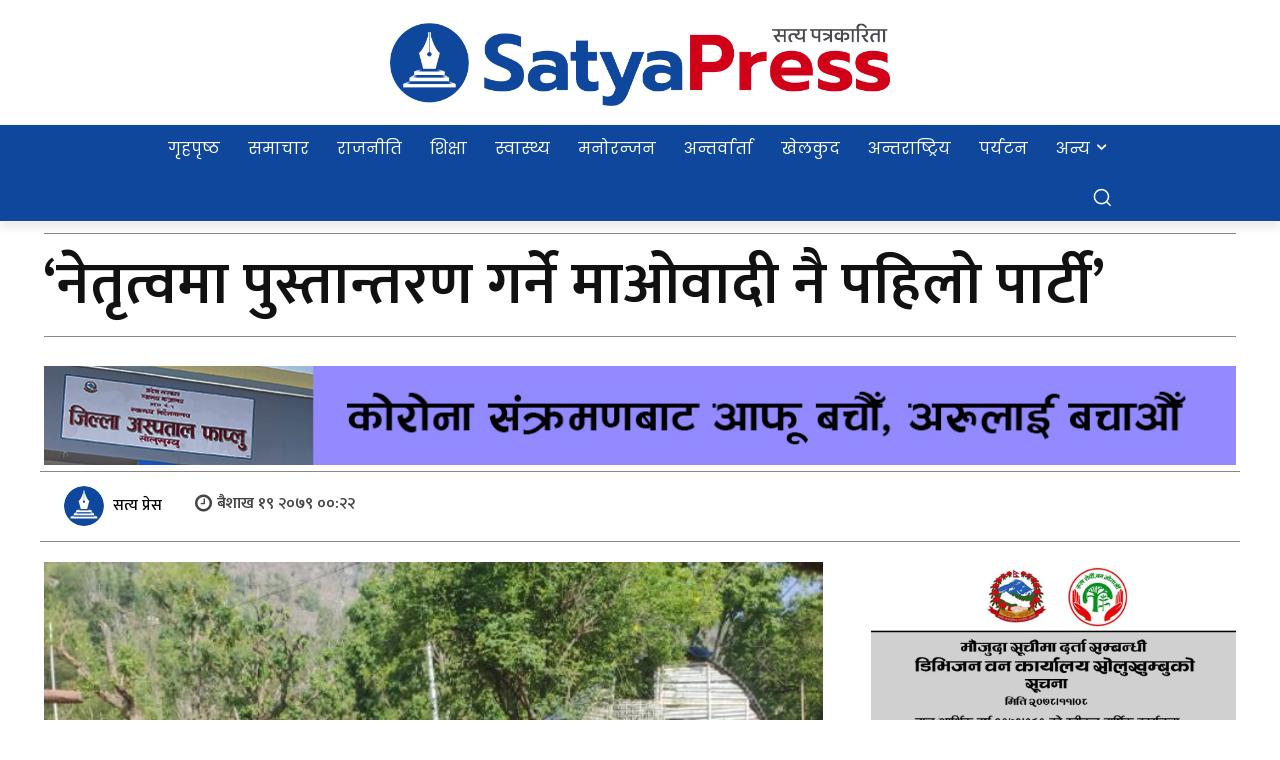

--- FILE ---
content_type: text/html; charset=UTF-8
request_url: https://www.satyapress.com/wp-admin/admin-ajax.php?td_theme_name=Newspaper&v=12.7.4
body_size: -580
content:
{"21884":69}